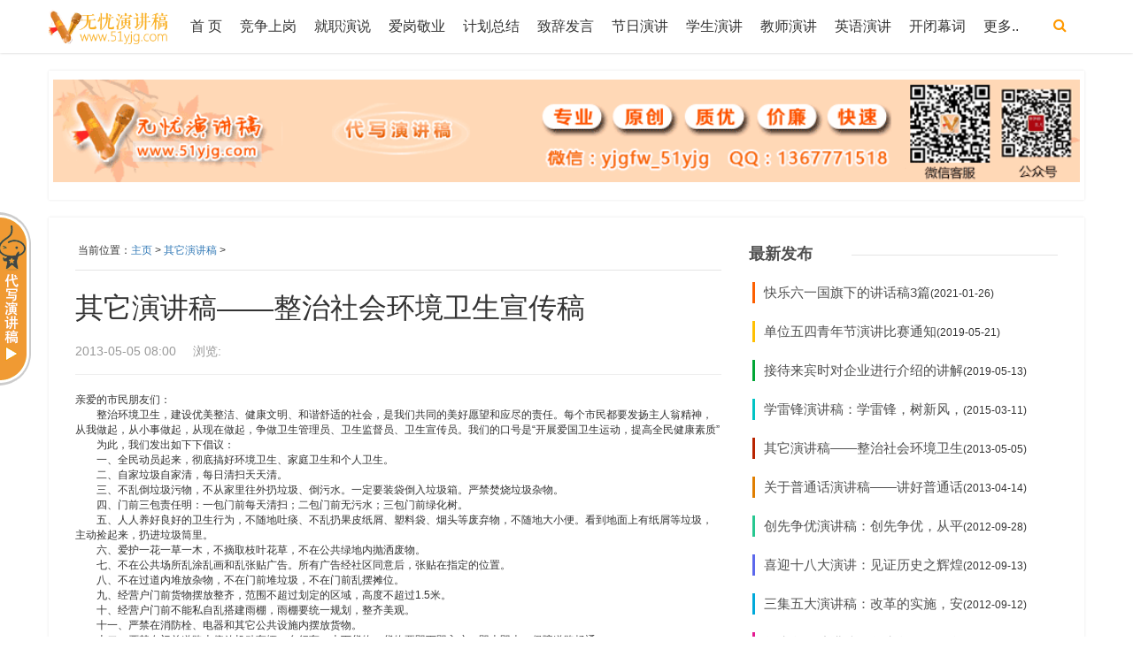

--- FILE ---
content_type: text/html
request_url: http://51yjg.com/otheryjg/13173.html
body_size: 5752
content:
<!DOCTYPE html>
<html lang="zh-CN">
<head>
<meta charset="utf-8">
<meta http-equiv="X-UA-Compatible" content="chrome=1,IE=edge">
<meta http-equiv="Cache-Control" content="no-transform">
<meta http-equiv="Cache-Control" content="no-siteapp">
<meta name="renderer" content="webkit">
<meta name="viewport" content="width=device-width, initial-scale=1, maximum-scale=1, user-scalable=no">
<meta name="applicable-device" content="pc,mobile">
<title>其它演讲稿——整治社会环境卫生宣传稿_无忧演讲稿</title>
<meta name="keywords" content="其它演讲稿 关于卫生演讲稿" />
<meta name="description" content="设优美整洁、健康文明、和谐舒适的社会，是我们共同的美好愿望和应尽的责任。用我们的热情和行动，用我们的辛勤和汗水，让天更蓝、水更清，花更红。" />
<link rel="stylesheet" href="/skin/css/bootstrap.min.css">
<link rel="stylesheet" href="/skin/css/offcanvas.min.css">
<link rel="stylesheet" href="/skin/css/style.css">
<script src="/skin/js/jquery-2.2.4.min.js" type="text/javascript"></script>
<script src="/skin/js/php.js" type="text/javascript"></script>
<script src="/skin/js/add.js" type="text/javascript"></script>
<!--[if lt IE 9]>
<script src="/skin/js/html5shiv.min.js"></script>
<script src="/skin/js/respond.min.js"></script>
<![endif]-->
<link rel="stylesheet" rev="stylesheet" href="/skin/css/style1.css" type="text/css" media="all"/>
</head>
<body>
<div id="header_content"> <a id="skippy" class="sr-only sr-only-focusable" href="#content">
<div class="container"><span class="skiplink-text">Skip to main content</span></div>
</a> 
<!--header-->
<div class="navoverlay"></div>
<nav class="navbar navbar-fixed-top">
  <div class="container">
    <div class="navbar-header"> 
      <!--搜索-->
      <div class="searchform_button pull-right hidden-sm hidden-md hidden-lg"><i class="fa fa-search fa-lg"></i></div>
      <!--搜索-->
      <button type="button" class="navbar-toggle collapsed pull-left" data-toggle="offcanvas" aria-controls="navbar"> <span class="sr-only">Toggle navigation</span> <span class="icon-bar"></span> <span class="icon-bar"></span> <span class="icon-bar"></span> </button>
      <a class="navbar-brand" href="/" title="无忧演讲稿"><img src="/skin/images/logo.png" alt="无忧演讲稿"></a>
      <h2 class="hidden"><a href="/" title="无忧演讲稿">无忧演讲稿</a></h2>
    </div>
    <div id="navbar" class="collapsed navbar-collapse sidebar-offcanvas" data-type="article" data-infoid="3"> 
      <!--搜索-->
      <div class="searchform_button navbar-right hidden-xs hidden-sm"><i class="fa fa-search fa-lg"></i></div>
      <!--搜索-->
      <ul class="nav navbar-nav" id="menu-navigation">
        <li><a 
 href="/">首 页</a></li>
        
        <li><a href='/jp/'>竞争上岗</a> </li>
        
        <li><a href='/jz/'>就职演说</a> </li>
        
        <li><a href='/agjy/'>爱岗敬业</a> </li>
        
        <li><a href='/zj/'>计划总结</a> </li>
        
        <li><a href='/zcfy/'>致辞发言</a> </li>
        
        <li><a href='/jr/'>节日演讲</a> </li>
        
        <li><a href='/xs/'>学生演讲</a> </li>
        
        <li><a href='/js/'>教师演讲</a> </li>
        
        <li><a href='/yw/'>英语演讲</a> </li>
        
        <li><a href='/kbm/'>开闭幕词</a> </li>
        
		<li><a href='/data/sitemap.html'>更多..</a> </li>
      </ul>
    </div>
    <!--搜索-->
    <link rel="stylesheet" href="/skin/css/font-awesome.min.css">
    <div style="position:relative">
      <form  id="searchform" name="formsearch" action="/plus/search.php" style="display: none;">
        <input type="hidden" name="kwtype" value="0" />
        <button type="submit" class="form-button"><i class="fa fa-search"></i></button>
        <input type="text" value="" placeholder="请输入搜索关键词…" class="form-text form-input" name="q">
      </form>
    </div>
    <!--搜索--> 
  </div>
</nav>
<!--promotion-->
<div class="promotion container text-center" id="promotion">
  <div><a href="#" target="_blank"><img src="/skin/images/top.gif"  width="1160" height="116" style="max-width:100%;"/></a></div>
</div>
 
  <!--content-->
  <div class="main-wrap container" id="content">
    <div class="col-xs-12 col-sm-12 col-md-8" id="left-content"> 
      <!--post-single-->
      <div class="post-single">
        <div class="page-position"> <span class="hidden-xs">当前位置：</span><a href='https://www.51yjg.com/'>主页</a> > <a href='/otheryjg/'>其它演讲稿</a> > </div>
        <h1 class="single-title">其它演讲稿——整治社会环境卫生宣传稿</h1>
        <div class="single-time"> 2013-05-05 08:00<em></em> 浏览:<script src="/plus/count.php?view=yes&aid=13173&mid=1" type='text/javascript' language="javascript"></script> <span class="hidden-xs"></span> </div>
        <div class="article-content">
           <!--<div class="text-center"><a href="#" target="_blank"><img src="/skin/images/ad01.jpg" style="max-width:100%;"/></a></div>-->
          亲爱的市民朋友们： <BR>　　整治环境卫生，建设优美整洁、健康文明、和谐舒适的社会，是我们共同的美好愿望和应尽的责任。每个市民都要发扬主人翁精神，从我做起，从小事做起，从现在做起，争做卫生管理员、卫生监督员、卫生宣传员。我们的口号是“开展爱国卫生运动，提高全民健康素质” <BR>　　为此，我们发出如下下倡议： <BR>　　一、全民动员起来，彻底搞好环境卫生、家庭卫生和个人卫生。 <BR>　　二、自家垃圾自家清，每日清扫天天清。 <BR>　　三、不乱倒垃圾污物，不从家里往外扔垃圾、倒污水。一定要装袋倒入垃圾箱。严禁焚烧垃圾杂物。 <BR>　　四、门前三包责任明：一包门前每天清扫；二包门前无污水；三包门前绿化树。 <BR>　　五、人人养好良好的卫生行为，不随地吐痰、不乱扔果皮纸屑、塑料袋、烟头等废弃物，不随地大小便。看到地面上有纸屑等垃圾，主动捡起来，扔进垃圾筒里。 <BR>　　六、爱护一花一草一木，不摘取枝叶花草，不在公共绿地内抛洒废物。 <BR>　　七、不在公共场所乱涂乱画和乱张贴广告。所有广告经社区同意后，张贴在指定的位置。 <BR>　　八、不在过道内堆放杂物，不在门前堆垃圾，不在门前乱摆摊位。 <BR>　　九、经营户门前货物摆放整齐，范围不超过划定的区域，高度不超过1.5米。 <BR>　　十、经营户门前不能私自乱搭建雨棚，雨棚要统一规划，整齐美观。 <BR>　　十一、严禁在消防栓、电器和其它公共设施内摆放货物。 <BR>　　十二、严禁在门前道路上停放机动车辆、自行车、上下货物。货物要即下即入户，即上即走，保障道路畅通。 <BR>　　十三、爱护所有的公共设施，不得损坏和随意改变位置。 <BR>　　十四、家里有养宠物的居民要及时清理宠物粪便，拴好宠物，按时防疫接种。 <BR>　　十五、爱惜环卫工人的劳动成果，制止他人不乱扔垃圾。 <BR>　　市民朋友们，让我们携起手来，心连心，从现在开始，从我做起，争做文明居民，营造优美环境，建设和谐家园。用我们的热情和行动，用我们的辛勤和汗水，让天更蓝、水更清，花更红，叶更绿，地更净，家更美，使我们的生活环境更加优美舒适，共同打造健康文明、和谐美好的社会新形象！
          <div class="nextpagebar"></div>
        </div>
        <script>$(function(){$(".article-content img").css("display","inline-block")})</script>
        <div class="clearfix"></div>
        <!--点赞分享按钮-->
        <div class="text-share text-center">
          <ul class="list-unstyled list-inline">
            <li>
              <div class="bdsharebuttonbox" data-tag="share_1"> <a class="bds_sqq" data-cmd="sqq"></a> <a class="bds_qzone" data-cmd="qzone" href="#"></a> <a class="bds_tsina" data-cmd="tsina"></a> <a class="bds_weixin" data-cmd="weixin" href="#"></a> <a class="bds_renren" data-cmd="renren"></a> <a class="bds_bdhome" data-cmd="bdhome"></a> </div>
            </li>
          </ul>
        </div>
        
        <!--上下篇-->
        <div class="prev-next">
          <p>上一篇：<a href='/otheryjg/13146.html'>关于普通话演讲稿——讲好普通话，方便你我他</a> </p>
          <p>下一篇：<a href='/otheryjg/13466.html'>学雷锋演讲稿：学雷锋，树新风，养成助人好习</a> </p>
        </div>
        <!--标签-->
        <div class="single-tags">
          <ul class="list-unstyled list-inline">
            
          </ul>
        </div>
        
        <!--引用规范-->
        <div class="single-copyright">文章来源：<span class="hidden-xs">，欢迎分享，转载请保留出处</span><br>
          <span class="hidden-xs">转载注明出处：<a href="https://www.51yjg.com/otheryjg/13173.html" title="其它演讲稿——整治社会环境卫生宣传稿" target="_blank">https://www.51yjg.com/otheryjg/13173.html</a></div>
        <div class="text-center" id="xgad"> <!--PC版-->
          <div id="SOHUCS" sid="265" ></div>
        </div>
        
        <!--阅读延展-->
      
         
			
			
			
			

        <div class="mutuality">
		<div class="mutuality-title text-center">相关文章</div>
          <ul>
           
            <li><a href="/otheryjg/14769.html" title="快乐六一国旗下的讲话稿3篇">快乐六一国旗下的讲话稿3篇</a>(2021-01-26)</li>
<li><a href="/otheryjg/13506.html" title="单位五四青年节演讲比赛通知">单位五四青年节演讲比赛通知</a>(2019-05-21)</li>
<li><a href="/otheryjg/13503.html" title="接待来宾时对企业进行介绍的讲解">接待来宾时对企业进行介绍的讲解</a>(2019-05-13)</li>
<li><a href="/otheryjg/13466.html" title="学雷锋演讲稿：学雷锋，树新风，">学雷锋演讲稿：学雷锋，树新风，</a>(2015-03-11)</li>
<li><a href="/otheryjg/13173.html" title="其它演讲稿——整治社会环境卫生">其它演讲稿——整治社会环境卫生</a>(2013-05-05)</li>
<li><a href="/otheryjg/13146.html" title="关于普通话演讲稿——讲好普通话">关于普通话演讲稿——讲好普通话</a>(2013-04-14)</li>
<li><a href="/otheryjg/12554.html" title="创先争优演讲稿：创先争优，从平">创先争优演讲稿：创先争优，从平</a>(2012-09-28)</li>
<li><a href="/otheryjg/12558.html" title="喜迎十八大演讲：见证历史之辉煌">喜迎十八大演讲：见证历史之辉煌</a>(2012-09-13)</li>
<li><a href="/otheryjg/12542.html" title="三集五大演讲稿：改革的实施，安">三集五大演讲稿：改革的实施，安</a>(2012-09-12)</li>
<li><a href="/otheryjg/12564.html" title="创先争优演讲稿：创先争优，服务">创先争优演讲稿：创先争优，服务</a>(2012-09-09)</li>

          </ul>
        
		
		
			
          <div id="hm_t_113285"></div>
        </div>
      </div>
    </div>
    <div class="col-xs-12 col-md-4" id="sidebar">
  <dl class="function" id="divNewpost">
    <dt class="function_t">最新发布</dt>
    <dd class="function_c">
      <ul>
        <li><a href="/otheryjg/14769.html" title="快乐六一国旗下的讲话稿3篇">快乐六一国旗下的讲话稿3篇</a>(2021-01-26)</li>
<li><a href="/otheryjg/13506.html" title="单位五四青年节演讲比赛通知">单位五四青年节演讲比赛通知</a>(2019-05-21)</li>
<li><a href="/otheryjg/13503.html" title="接待来宾时对企业进行介绍的讲解">接待来宾时对企业进行介绍的讲解</a>(2019-05-13)</li>
<li><a href="/otheryjg/13466.html" title="学雷锋演讲稿：学雷锋，树新风，">学雷锋演讲稿：学雷锋，树新风，</a>(2015-03-11)</li>
<li><a href="/otheryjg/13173.html" title="其它演讲稿——整治社会环境卫生">其它演讲稿——整治社会环境卫生</a>(2013-05-05)</li>
<li><a href="/otheryjg/13146.html" title="关于普通话演讲稿——讲好普通话">关于普通话演讲稿——讲好普通话</a>(2013-04-14)</li>
<li><a href="/otheryjg/12554.html" title="创先争优演讲稿：创先争优，从平">创先争优演讲稿：创先争优，从平</a>(2012-09-28)</li>
<li><a href="/otheryjg/12558.html" title="喜迎十八大演讲：见证历史之辉煌">喜迎十八大演讲：见证历史之辉煌</a>(2012-09-13)</li>
<li><a href="/otheryjg/12542.html" title="三集五大演讲稿：改革的实施，安">三集五大演讲稿：改革的实施，安</a>(2012-09-12)</li>
<li><a href="/otheryjg/12564.html" title="创先争优演讲稿：创先争优，服务">创先争优演讲稿：创先争优，服务</a>(2012-09-09)</li>

      </ul>
    </dd>
  </dl>
  
   <dl class="function" id="divNewpost">
    <dt class="function_t">猜你喜欢</dt>
    <dd class="function_c">
      <ul>
        <li><a href="/otheryjg/9672.html" title="中学生青少年法制宣传演讲稿">中学生青少年法制宣传演讲稿</a>(2009-06-06)</li>
<li><a href="/otheryjg/11340.html" title="11月21日世界问候日演讲稿">11月21日世界问候日演讲稿</a>(2009-11-16)</li>
<li><a href="/otheryjg/10456.html" title="经济发展研讨会发言稿——实现改">经济发展研讨会发言稿——实现改</a>(2009-08-27)</li>
<li><a href="/otheryjg/12359.html" title="学习雷锋精神演讲：保持党的先进">学习雷锋精神演讲：保持党的先进</a>(2012-05-10)</li>
<li><a href="/otheryjg/12080.html" title="爱家乡爱台湾演讲稿：台湾宝岛我">爱家乡爱台湾演讲稿：台湾宝岛我</a>(2011-07-25)</li>
<li><a href="/otheryjg/7530.html" title="高中生家长演讲稿——在家长会上">高中生家长演讲稿——在家长会上</a>(2009-05-03)</li>
<li><a href="/otheryjg/7494.html" title="下岗女工演讲稿：女儿当自强">下岗女工演讲稿：女儿当自强</a>(2009-05-11)</li>
<li><a href="/otheryjg/7570.html" title="初中生入团申请书">初中生入团申请书</a>(2009-05-23)</li>
<li><a href="/otheryjg/11175.html" title="全运会演讲稿——全运精神，中华">全运会演讲稿——全运精神，中华</a>(2009-10-17)</li>
<li><a href="/otheryjg/7694.html" title="青年志愿者演讲稿——岁月在年轻">青年志愿者演讲稿——岁月在年轻</a>(2009-05-21)</li>

      </ul>
    </dd>
  </dl>
  
  
  
  
  <dl class="function" id="divNewpost">
    <dt class="function_t">热点推荐</dt>
    <dd class="function_c">
     <ul>
        <li><a href="/otheryjg/10522.html" title="当代军人核心价值观演讲稿：让荣">当代军人核心价值观演讲稿：让荣</a>(2009-08-01)</li>
<li><a href="/otheryjg/10568.html" title="当代革命军人核心价值观演讲稿">当代革命军人核心价值观演讲稿</a>(2009-08-12)</li>
<li><a href="/otheryjg/10117.html" title="关于禁毒演讲稿——珍爱生命，远">关于禁毒演讲稿——珍爱生命，远</a>(2009-07-12)</li>
<li><a href="/otheryjg/9672.html" title="中学生青少年法制宣传演讲稿">中学生青少年法制宣传演讲稿</a>(2009-06-06)</li>
<li><a href="/otheryjg/10111.html" title="国家级奖学金申请书">国家级奖学金申请书</a>(2009-07-06)</li>
<li><a href="/otheryjg/11599.html" title="银行合规文化演讲稿：让合规成为">银行合规文化演讲稿：让合规成为</a>(2010-03-15)</li>
<li><a href="/otheryjg/6392.html" title="在母亲追掉会上家属儿子女儿作追">在母亲追掉会上家属儿子女儿作追</a>(2010-02-12)</li>
<li><a href="/otheryjg/7540.html" title="关于世博的演讲稿：迎世博 讲文明">关于世博的演讲稿：迎世博 讲文明</a>(2009-05-17)</li>
<li><a href="/otheryjg/11546.html" title="关于健康演讲稿：有健康，才有快">关于健康演讲稿：有健康，才有快</a>(2010-01-26)</li>
<li><a href="/otheryjg/7856.html" title="2009年5月纪念汶川地震一周年思想汇">2009年5月纪念汶川地震一周年思想汇</a>(2009-05-27)</li>

      </ul>
    </dd>
  </dl>
  
  
  
  
  
</div>
 </div>
</div>
<!--footer--> 
<footer id="footer">
  <div class="container">
    <div class="pull-left">电话：010-88853765 / 18911358095 邮箱/MSN：<a href="/cdn-cgi/l/email-protection" class="__cf_email__" data-cfemail="7346420a1914334245405d101c1e">[email&#160;protected]</a> <A href="http://daixie.51yjg.com" target=_blank title="专业的代写服务">代写</A>客服QQ：1367771518(写稿收费)<br> 
版权所有 Copyright © 2008-2013 <a href="http://www.miibeian.gov.cn" target="_blank">京ICP备12005225号-4</a> 
 <a href="http://www.51yjg.com">无忧演讲稿</a>，专业的<a href="http://www.51yjg.com">演讲稿范文网站</a>，竭诚为您的演讲服务 <br>Copyright &copy; 2002-2021 无忧演讲稿 版权所有 </div>
    <div class="rightcopy hidden-xs"></div>
  </div>
</footer>
<!--kefu-->
<div id="kefu" class="kefu">
  <div class="top"></div>
</div>
 <link href="/css/style.css" rel="stylesheet" type="text/css" />
 <script data-cfasync="false" src="/cdn-cgi/scripts/5c5dd728/cloudflare-static/email-decode.min.js"></script><script type="text/javascript" src="/js/kefu.js"></script>
<script src="/skin/js/custom.js"></script> 
<script src="/skin/js/sticky-sidebar.js"></script> 
<script type="text/javascript">jQuery(document).ready(function() { jQuery('#sidebar').theiaStickySidebar({ additionalMarginTop: 60 }); });</script> 

</body>
</html>

--- FILE ---
content_type: application/javascript
request_url: http://51yjg.com/js/kefu.js
body_size: 1050
content:
lastScrollY = 0;
var graySrc = false;
var InterTime = 1;
var maxWidth = -1;
var minWidth = -128;
var numInter = 8;
var BigInter;
var SmallInter;
var o = null;
var i = 0;
online = function(id, _top, _left) {
    var me = id.charAt ? document.getElementById(id) : id, d1 = document.body, d2 = document.documentElement;
    d1.style.height = d2.style.height = '100%'; me.style.top = _top ? _top + 'px' : 0; me.style.left = _left + "px"; 
    me.style.position = 'absolute';
    me.style.display = 'block';
    setInterval(function() { me.style.top = parseInt(me.style.top) + (Math.max(d1.scrollTop, d2.scrollTop) + _top - parseInt(me.style.top)) * 0.1 + 'px'; }, 10 + parseInt(Math.random() * 20));
    return arguments.callee;
};
$(document).ready(function() {
    var html = '';
    html += '<div id="online" style="z-index:2;display:none;" onmouseover=toBig() onmouseout=toSmall()>';
    html += '    <div class="services">';
    html += '        <div class="con">';
    html += '        	<ul>';
    html += '            	<li class="qq">';
    html += '                	<p>QQ号：1367771518</p> <p> 微信：yjgfw_51yjg</p> <p>邮箱：51yjg@163.com</p> <p>手机：18911358095</p>';
    html += '                 </li>';
    html += '            </ul>';
    html += '        </div>';
    html += '    </div>';
    html += '    <a href="http://www.17sucai.com/" title="微信二维码" class="wx" target="_blank">微信二维码</a>';
    html += '    <div class="Obtn"></div>';
    html += '</div>';

    $(document.body).append(html);

    o = document.getElementById("online");
    i = parseInt(o.style.left);

    online('online', 210, -128);
});

function Big() {
    if (parseInt(o.style.left) < maxWidth) {
        i = parseInt(o.style.left);
        i += numInter;
        o.style.left = i + "px";
        if (i == maxWidth)
            clearInterval(BigInter);
    }
    if (!graySrc) {
        $(o).find("img").each(function() {
            $(this).attr("src", $(this).attr("Original"));
        });
        graySrc = true;
    }
}
function toBig() {
    clearInterval(SmallInter);
    clearInterval(BigInter);
    BigInter = setInterval(Big, InterTime);
}
function Small() {
    if (parseInt(o.style.left) > minWidth) {
        i = parseInt(o.style.left);
        i -= numInter;
        o.style.left = i + "px";

        if (i == minWidth)
            clearInterval(SmallInter);
    }
}
function toSmall() {
    clearInterval(SmallInter);
    clearInterval(BigInter);
    SmallInter = setInterval(Small, InterTime);

}